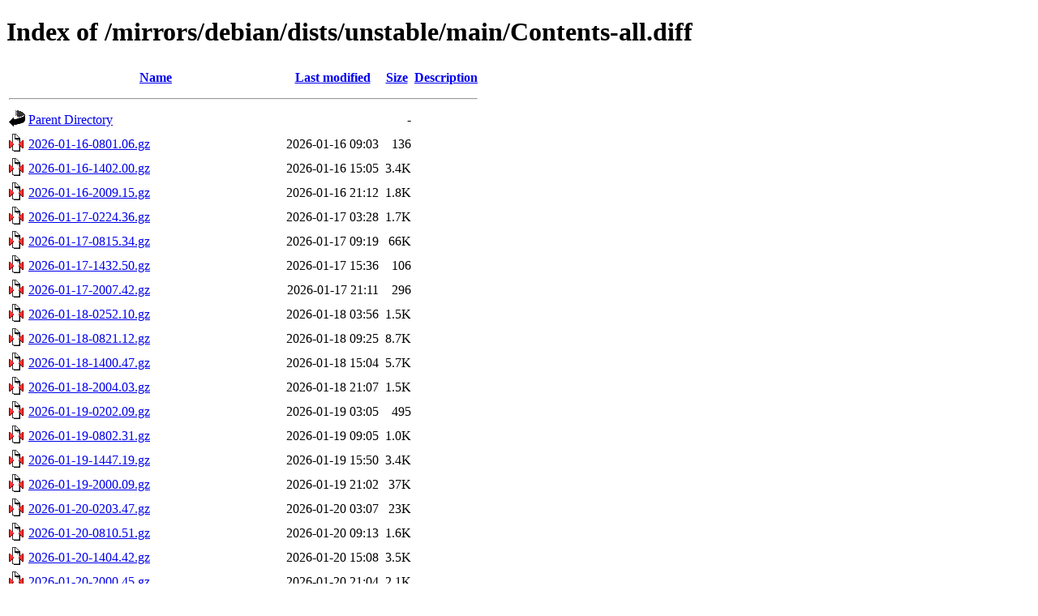

--- FILE ---
content_type: text/html;charset=UTF-8
request_url: https://ftp.zcu.cz/mirrors/debian/dists/unstable/main/Contents-all.diff/?C=D;O=A
body_size: 3213
content:
<!DOCTYPE HTML PUBLIC "-//W3C//DTD HTML 4.01//EN" "http://www.w3.org/TR/html4/strict.dtd">
<html>
 <head>
  <title>Index of /mirrors/debian/dists/unstable/main/Contents-all.diff</title>
 </head>
 <body>
<h1>Index of /mirrors/debian/dists/unstable/main/Contents-all.diff</h1>
  <table>
   <tr><th valign="top"><img src="/icons/blank.gif" alt="[ICO]"></th><th><a href="?C=N;O=A">Name</a></th><th><a href="?C=M;O=A">Last modified</a></th><th><a href="?C=S;O=A">Size</a></th><th><a href="?C=D;O=D">Description</a></th></tr>
   <tr><th colspan="5"><hr></th></tr>
<tr><td valign="top"><img src="/icons/back.gif" alt="[PARENTDIR]"></td><td><a href="/mirrors/debian/dists/unstable/main/">Parent Directory</a></td><td>&nbsp;</td><td align="right">  - </td><td>&nbsp;</td></tr>
<tr><td valign="top"><img src="/icons/compressed.gif" alt="[   ]"></td><td><a href="2026-01-16-0801.06.gz">2026-01-16-0801.06.gz</a></td><td align="right">2026-01-16 09:03  </td><td align="right">136 </td><td>&nbsp;</td></tr>
<tr><td valign="top"><img src="/icons/compressed.gif" alt="[   ]"></td><td><a href="2026-01-16-1402.00.gz">2026-01-16-1402.00.gz</a></td><td align="right">2026-01-16 15:05  </td><td align="right">3.4K</td><td>&nbsp;</td></tr>
<tr><td valign="top"><img src="/icons/compressed.gif" alt="[   ]"></td><td><a href="2026-01-16-2009.15.gz">2026-01-16-2009.15.gz</a></td><td align="right">2026-01-16 21:12  </td><td align="right">1.8K</td><td>&nbsp;</td></tr>
<tr><td valign="top"><img src="/icons/compressed.gif" alt="[   ]"></td><td><a href="2026-01-17-0224.36.gz">2026-01-17-0224.36.gz</a></td><td align="right">2026-01-17 03:28  </td><td align="right">1.7K</td><td>&nbsp;</td></tr>
<tr><td valign="top"><img src="/icons/compressed.gif" alt="[   ]"></td><td><a href="2026-01-17-0815.34.gz">2026-01-17-0815.34.gz</a></td><td align="right">2026-01-17 09:19  </td><td align="right"> 66K</td><td>&nbsp;</td></tr>
<tr><td valign="top"><img src="/icons/compressed.gif" alt="[   ]"></td><td><a href="2026-01-17-1432.50.gz">2026-01-17-1432.50.gz</a></td><td align="right">2026-01-17 15:36  </td><td align="right">106 </td><td>&nbsp;</td></tr>
<tr><td valign="top"><img src="/icons/compressed.gif" alt="[   ]"></td><td><a href="2026-01-17-2007.42.gz">2026-01-17-2007.42.gz</a></td><td align="right">2026-01-17 21:11  </td><td align="right">296 </td><td>&nbsp;</td></tr>
<tr><td valign="top"><img src="/icons/compressed.gif" alt="[   ]"></td><td><a href="2026-01-18-0252.10.gz">2026-01-18-0252.10.gz</a></td><td align="right">2026-01-18 03:56  </td><td align="right">1.5K</td><td>&nbsp;</td></tr>
<tr><td valign="top"><img src="/icons/compressed.gif" alt="[   ]"></td><td><a href="2026-01-18-0821.12.gz">2026-01-18-0821.12.gz</a></td><td align="right">2026-01-18 09:25  </td><td align="right">8.7K</td><td>&nbsp;</td></tr>
<tr><td valign="top"><img src="/icons/compressed.gif" alt="[   ]"></td><td><a href="2026-01-18-1400.47.gz">2026-01-18-1400.47.gz</a></td><td align="right">2026-01-18 15:04  </td><td align="right">5.7K</td><td>&nbsp;</td></tr>
<tr><td valign="top"><img src="/icons/compressed.gif" alt="[   ]"></td><td><a href="2026-01-18-2004.03.gz">2026-01-18-2004.03.gz</a></td><td align="right">2026-01-18 21:07  </td><td align="right">1.5K</td><td>&nbsp;</td></tr>
<tr><td valign="top"><img src="/icons/compressed.gif" alt="[   ]"></td><td><a href="2026-01-19-0202.09.gz">2026-01-19-0202.09.gz</a></td><td align="right">2026-01-19 03:05  </td><td align="right">495 </td><td>&nbsp;</td></tr>
<tr><td valign="top"><img src="/icons/compressed.gif" alt="[   ]"></td><td><a href="2026-01-19-0802.31.gz">2026-01-19-0802.31.gz</a></td><td align="right">2026-01-19 09:05  </td><td align="right">1.0K</td><td>&nbsp;</td></tr>
<tr><td valign="top"><img src="/icons/compressed.gif" alt="[   ]"></td><td><a href="2026-01-19-1447.19.gz">2026-01-19-1447.19.gz</a></td><td align="right">2026-01-19 15:50  </td><td align="right">3.4K</td><td>&nbsp;</td></tr>
<tr><td valign="top"><img src="/icons/compressed.gif" alt="[   ]"></td><td><a href="2026-01-19-2000.09.gz">2026-01-19-2000.09.gz</a></td><td align="right">2026-01-19 21:02  </td><td align="right"> 37K</td><td>&nbsp;</td></tr>
<tr><td valign="top"><img src="/icons/compressed.gif" alt="[   ]"></td><td><a href="2026-01-20-0203.47.gz">2026-01-20-0203.47.gz</a></td><td align="right">2026-01-20 03:07  </td><td align="right"> 23K</td><td>&nbsp;</td></tr>
<tr><td valign="top"><img src="/icons/compressed.gif" alt="[   ]"></td><td><a href="2026-01-20-0810.51.gz">2026-01-20-0810.51.gz</a></td><td align="right">2026-01-20 09:13  </td><td align="right">1.6K</td><td>&nbsp;</td></tr>
<tr><td valign="top"><img src="/icons/compressed.gif" alt="[   ]"></td><td><a href="2026-01-20-1404.42.gz">2026-01-20-1404.42.gz</a></td><td align="right">2026-01-20 15:08  </td><td align="right">3.5K</td><td>&nbsp;</td></tr>
<tr><td valign="top"><img src="/icons/compressed.gif" alt="[   ]"></td><td><a href="2026-01-20-2000.45.gz">2026-01-20-2000.45.gz</a></td><td align="right">2026-01-20 21:04  </td><td align="right">2.1K</td><td>&nbsp;</td></tr>
<tr><td valign="top"><img src="/icons/compressed.gif" alt="[   ]"></td><td><a href="2026-01-21-0211.54.gz">2026-01-21-0211.54.gz</a></td><td align="right">2026-01-21 03:16  </td><td align="right">1.1K</td><td>&nbsp;</td></tr>
<tr><td valign="top"><img src="/icons/compressed.gif" alt="[   ]"></td><td><a href="2026-01-21-0800.23.gz">2026-01-21-0800.23.gz</a></td><td align="right">2026-01-21 09:04  </td><td align="right">1.6K</td><td>&nbsp;</td></tr>
<tr><td valign="top"><img src="/icons/compressed.gif" alt="[   ]"></td><td><a href="2026-01-21-1402.29.gz">2026-01-21-1402.29.gz</a></td><td align="right">2026-01-21 15:06  </td><td align="right">712 </td><td>&nbsp;</td></tr>
<tr><td valign="top"><img src="/icons/compressed.gif" alt="[   ]"></td><td><a href="2026-01-21-2000.27.gz">2026-01-21-2000.27.gz</a></td><td align="right">2026-01-21 21:03  </td><td align="right">1.1K</td><td>&nbsp;</td></tr>
<tr><td valign="top"><img src="/icons/compressed.gif" alt="[   ]"></td><td><a href="2026-01-22-0200.05.gz">2026-01-22-0200.05.gz</a></td><td align="right">2026-01-22 03:03  </td><td align="right">7.3K</td><td>&nbsp;</td></tr>
<tr><td valign="top"><img src="/icons/compressed.gif" alt="[   ]"></td><td><a href="2026-01-22-0800.36.gz">2026-01-22-0800.36.gz</a></td><td align="right">2026-01-22 09:03  </td><td align="right">1.0K</td><td>&nbsp;</td></tr>
<tr><td valign="top"><img src="/icons/compressed.gif" alt="[   ]"></td><td><a href="2026-01-22-1406.00.gz">2026-01-22-1406.00.gz</a></td><td align="right">2026-01-22 15:09  </td><td align="right">1.3K</td><td>&nbsp;</td></tr>
<tr><td valign="top"><img src="/icons/compressed.gif" alt="[   ]"></td><td><a href="2026-01-23-0216.34.gz">2026-01-23-0216.34.gz</a></td><td align="right">2026-01-23 03:20  </td><td align="right"> 29K</td><td>&nbsp;</td></tr>
<tr><td valign="top"><img src="/icons/compressed.gif" alt="[   ]"></td><td><a href="2026-01-23-0815.11.gz">2026-01-23-0815.11.gz</a></td><td align="right">2026-01-23 09:19  </td><td align="right"> 16K</td><td>&nbsp;</td></tr>
<tr><td valign="top"><img src="/icons/compressed.gif" alt="[   ]"></td><td><a href="2026-01-23-1400.01.gz">2026-01-23-1400.01.gz</a></td><td align="right">2026-01-23 15:03  </td><td align="right">865 </td><td>&nbsp;</td></tr>
<tr><td valign="top"><img src="/icons/compressed.gif" alt="[   ]"></td><td><a href="2026-01-23-1959.53.gz">2026-01-23-1959.53.gz</a></td><td align="right">2026-01-23 21:03  </td><td align="right">3.7K</td><td>&nbsp;</td></tr>
<tr><td valign="top"><img src="/icons/compressed.gif" alt="[   ]"></td><td><a href="2026-01-24-0159.46.gz">2026-01-24-0159.46.gz</a></td><td align="right">2026-01-24 03:03  </td><td align="right"> 31K</td><td>&nbsp;</td></tr>
<tr><td valign="top"><img src="/icons/compressed.gif" alt="[   ]"></td><td><a href="2026-01-24-0759.55.gz">2026-01-24-0759.55.gz</a></td><td align="right">2026-01-24 09:03  </td><td align="right">1.6K</td><td>&nbsp;</td></tr>
<tr><td valign="top"><img src="/icons/compressed.gif" alt="[   ]"></td><td><a href="2026-01-24-1401.54.gz">2026-01-24-1401.54.gz</a></td><td align="right">2026-01-24 15:05  </td><td align="right">576 </td><td>&nbsp;</td></tr>
<tr><td valign="top"><img src="/icons/compressed.gif" alt="[   ]"></td><td><a href="2026-01-24-1959.52.gz">2026-01-24-1959.52.gz</a></td><td align="right">2026-01-24 21:02  </td><td align="right"> 29K</td><td>&nbsp;</td></tr>
<tr><td valign="top"><img src="/icons/compressed.gif" alt="[   ]"></td><td><a href="2026-01-25-0159.48.gz">2026-01-25-0159.48.gz</a></td><td align="right">2026-01-25 03:03  </td><td align="right">425 </td><td>&nbsp;</td></tr>
<tr><td valign="top"><img src="/icons/compressed.gif" alt="[   ]"></td><td><a href="2026-01-25-0759.41.gz">2026-01-25-0759.41.gz</a></td><td align="right">2026-01-25 09:01  </td><td align="right">2.5K</td><td>&nbsp;</td></tr>
<tr><td valign="top"><img src="/icons/compressed.gif" alt="[   ]"></td><td><a href="2026-01-25-1402.39.gz">2026-01-25-1402.39.gz</a></td><td align="right">2026-01-25 15:05  </td><td align="right">646 </td><td>&nbsp;</td></tr>
<tr><td valign="top"><img src="/icons/compressed.gif" alt="[   ]"></td><td><a href="2026-01-25-2010.42.gz">2026-01-25-2010.42.gz</a></td><td align="right">2026-01-25 21:13  </td><td align="right">2.8K</td><td>&nbsp;</td></tr>
<tr><td valign="top"><img src="/icons/compressed.gif" alt="[   ]"></td><td><a href="2026-01-26-0201.18.gz">2026-01-26-0201.18.gz</a></td><td align="right">2026-01-26 03:04  </td><td align="right"> 13K</td><td>&nbsp;</td></tr>
<tr><td valign="top"><img src="/icons/compressed.gif" alt="[   ]"></td><td><a href="2026-01-26-0800.09.gz">2026-01-26-0800.09.gz</a></td><td align="right">2026-01-26 09:02  </td><td align="right">210 </td><td>&nbsp;</td></tr>
<tr><td valign="top"><img src="/icons/compressed.gif" alt="[   ]"></td><td><a href="2026-01-26-1359.43.gz">2026-01-26-1359.43.gz</a></td><td align="right">2026-01-26 15:02  </td><td align="right">921 </td><td>&nbsp;</td></tr>
<tr><td valign="top"><img src="/icons/compressed.gif" alt="[   ]"></td><td><a href="2026-01-26-1959.51.gz">2026-01-26-1959.51.gz</a></td><td align="right">2026-01-26 21:02  </td><td align="right">931 </td><td>&nbsp;</td></tr>
<tr><td valign="top"><img src="/icons/compressed.gif" alt="[   ]"></td><td><a href="2026-01-27-0201.40.gz">2026-01-27-0201.40.gz</a></td><td align="right">2026-01-27 03:04  </td><td align="right">1.1K</td><td>&nbsp;</td></tr>
<tr><td valign="top"><img src="/icons/compressed.gif" alt="[   ]"></td><td><a href="2026-01-27-1416.28.gz">2026-01-27-1416.28.gz</a></td><td align="right">2026-01-27 15:19  </td><td align="right">8.5K</td><td>&nbsp;</td></tr>
<tr><td valign="top"><img src="/icons/compressed.gif" alt="[   ]"></td><td><a href="2026-01-27-2003.07.gz">2026-01-27-2003.07.gz</a></td><td align="right">2026-01-27 21:06  </td><td align="right">715 </td><td>&nbsp;</td></tr>
<tr><td valign="top"><img src="/icons/compressed.gif" alt="[   ]"></td><td><a href="2026-01-28-0200.23.gz">2026-01-28-0200.23.gz</a></td><td align="right">2026-01-28 03:03  </td><td align="right">2.2K</td><td>&nbsp;</td></tr>
<tr><td valign="top"><img src="/icons/compressed.gif" alt="[   ]"></td><td><a href="2026-01-28-0803.56.gz">2026-01-28-0803.56.gz</a></td><td align="right">2026-01-28 09:06  </td><td align="right">1.8K</td><td>&nbsp;</td></tr>
<tr><td valign="top"><img src="/icons/compressed.gif" alt="[   ]"></td><td><a href="2026-01-28-1400.37.gz">2026-01-28-1400.37.gz</a></td><td align="right">2026-01-28 15:03  </td><td align="right">804 </td><td>&nbsp;</td></tr>
<tr><td valign="top"><img src="/icons/compressed.gif" alt="[   ]"></td><td><a href="2026-01-29-0201.43.gz">2026-01-29-0201.43.gz</a></td><td align="right">2026-01-29 03:05  </td><td align="right">4.2K</td><td>&nbsp;</td></tr>
<tr><td valign="top"><img src="/icons/compressed.gif" alt="[   ]"></td><td><a href="2026-01-29-0759.42.gz">2026-01-29-0759.42.gz</a></td><td align="right">2026-01-29 09:03  </td><td align="right">368 </td><td>&nbsp;</td></tr>
<tr><td valign="top"><img src="/icons/compressed.gif" alt="[   ]"></td><td><a href="2026-01-29-1425.47.gz">2026-01-29-1425.47.gz</a></td><td align="right">2026-01-29 15:28  </td><td align="right">931 </td><td>&nbsp;</td></tr>
<tr><td valign="top"><img src="/icons/compressed.gif" alt="[   ]"></td><td><a href="2026-01-29-2001.29.gz">2026-01-29-2001.29.gz</a></td><td align="right">2026-01-29 21:05  </td><td align="right">942 </td><td>&nbsp;</td></tr>
<tr><td valign="top"><img src="/icons/compressed.gif" alt="[   ]"></td><td><a href="2026-01-30-0207.50.gz">2026-01-30-0207.50.gz</a></td><td align="right">2026-01-30 03:11  </td><td align="right"> 42K</td><td>&nbsp;</td></tr>
<tr><td valign="top"><img src="/icons/compressed.gif" alt="[   ]"></td><td><a href="2026-01-30-0806.30.gz">2026-01-30-0806.30.gz</a></td><td align="right">2026-01-30 09:08  </td><td align="right">215 </td><td>&nbsp;</td></tr>
<tr><td valign="top"><img src="/icons/compressed.gif" alt="[   ]"></td><td><a href="2026-01-30-1403.00.gz">2026-01-30-1403.00.gz</a></td><td align="right">2026-01-30 15:06  </td><td align="right">3.9K</td><td>&nbsp;</td></tr>
<tr><td valign="top"><img src="/icons/compressed.gif" alt="[   ]"></td><td><a href="2026-01-30-2002.22.gz">2026-01-30-2002.22.gz</a></td><td align="right">2026-01-30 21:05  </td><td align="right">4.7K</td><td>&nbsp;</td></tr>
<tr><td valign="top"><img src="/icons/unknown.gif" alt="[   ]"></td><td><a href="Index">Index</a></td><td align="right">2026-01-30 21:06  </td><td align="right"> 62K</td><td>&nbsp;</td></tr>
<tr><td valign="top"><img src="/icons/compressed.gif" alt="[   ]"></td><td><a href="T-2026-01-30-0806.30-F-2026-01-15-1359.52.gz">T-2026-01-30-0806.30-F-2026-01-15-1359.52.gz</a></td><td align="right">2026-01-30 09:08  </td><td align="right">327K</td><td>&nbsp;</td></tr>
<tr><td valign="top"><img src="/icons/compressed.gif" alt="[   ]"></td><td><a href="T-2026-01-30-0806.30-F-2026-01-15-2003.22.gz">T-2026-01-30-0806.30-F-2026-01-15-2003.22.gz</a></td><td align="right">2026-01-30 09:08  </td><td align="right">326K</td><td>&nbsp;</td></tr>
<tr><td valign="top"><img src="/icons/compressed.gif" alt="[   ]"></td><td><a href="T-2026-01-30-0806.30-F-2026-01-16-0200.17.gz">T-2026-01-30-0806.30-F-2026-01-16-0200.17.gz</a></td><td align="right">2026-01-30 09:08  </td><td align="right">325K</td><td>&nbsp;</td></tr>
<tr><td valign="top"><img src="/icons/compressed.gif" alt="[   ]"></td><td><a href="T-2026-01-30-0806.30-F-2026-01-16-0801.06.gz">T-2026-01-30-0806.30-F-2026-01-16-0801.06.gz</a></td><td align="right">2026-01-30 09:08  </td><td align="right">324K</td><td>&nbsp;</td></tr>
<tr><td valign="top"><img src="/icons/compressed.gif" alt="[   ]"></td><td><a href="T-2026-01-30-0806.30-F-2026-01-16-1402.00.gz">T-2026-01-30-0806.30-F-2026-01-16-1402.00.gz</a></td><td align="right">2026-01-30 09:08  </td><td align="right">324K</td><td>&nbsp;</td></tr>
<tr><td valign="top"><img src="/icons/compressed.gif" alt="[   ]"></td><td><a href="T-2026-01-30-0806.30-F-2026-01-16-2009.15.gz">T-2026-01-30-0806.30-F-2026-01-16-2009.15.gz</a></td><td align="right">2026-01-30 09:08  </td><td align="right">322K</td><td>&nbsp;</td></tr>
<tr><td valign="top"><img src="/icons/compressed.gif" alt="[   ]"></td><td><a href="T-2026-01-30-0806.30-F-2026-01-17-0224.36.gz">T-2026-01-30-0806.30-F-2026-01-17-0224.36.gz</a></td><td align="right">2026-01-30 09:09  </td><td align="right">320K</td><td>&nbsp;</td></tr>
<tr><td valign="top"><img src="/icons/compressed.gif" alt="[   ]"></td><td><a href="T-2026-01-30-0806.30-F-2026-01-17-0815.34.gz">T-2026-01-30-0806.30-F-2026-01-17-0815.34.gz</a></td><td align="right">2026-01-30 09:09  </td><td align="right">319K</td><td>&nbsp;</td></tr>
<tr><td valign="top"><img src="/icons/compressed.gif" alt="[   ]"></td><td><a href="T-2026-01-30-0806.30-F-2026-01-17-1432.50.gz">T-2026-01-30-0806.30-F-2026-01-17-1432.50.gz</a></td><td align="right">2026-01-30 09:09  </td><td align="right">256K</td><td>&nbsp;</td></tr>
<tr><td valign="top"><img src="/icons/compressed.gif" alt="[   ]"></td><td><a href="T-2026-01-30-0806.30-F-2026-01-17-2007.42.gz">T-2026-01-30-0806.30-F-2026-01-17-2007.42.gz</a></td><td align="right">2026-01-30 09:09  </td><td align="right">256K</td><td>&nbsp;</td></tr>
<tr><td valign="top"><img src="/icons/compressed.gif" alt="[   ]"></td><td><a href="T-2026-01-30-0806.30-F-2026-01-18-0252.10.gz">T-2026-01-30-0806.30-F-2026-01-18-0252.10.gz</a></td><td align="right">2026-01-30 09:09  </td><td align="right">256K</td><td>&nbsp;</td></tr>
<tr><td valign="top"><img src="/icons/compressed.gif" alt="[   ]"></td><td><a href="T-2026-01-30-0806.30-F-2026-01-18-0821.12.gz">T-2026-01-30-0806.30-F-2026-01-18-0821.12.gz</a></td><td align="right">2026-01-30 09:09  </td><td align="right">255K</td><td>&nbsp;</td></tr>
<tr><td valign="top"><img src="/icons/compressed.gif" alt="[   ]"></td><td><a href="T-2026-01-30-0806.30-F-2026-01-18-1400.47.gz">T-2026-01-30-0806.30-F-2026-01-18-1400.47.gz</a></td><td align="right">2026-01-30 09:09  </td><td align="right">247K</td><td>&nbsp;</td></tr>
<tr><td valign="top"><img src="/icons/compressed.gif" alt="[   ]"></td><td><a href="T-2026-01-30-0806.30-F-2026-01-18-2004.03.gz">T-2026-01-30-0806.30-F-2026-01-18-2004.03.gz</a></td><td align="right">2026-01-30 09:09  </td><td align="right">241K</td><td>&nbsp;</td></tr>
<tr><td valign="top"><img src="/icons/compressed.gif" alt="[   ]"></td><td><a href="T-2026-01-30-0806.30-F-2026-01-19-0202.09.gz">T-2026-01-30-0806.30-F-2026-01-19-0202.09.gz</a></td><td align="right">2026-01-30 09:09  </td><td align="right">240K</td><td>&nbsp;</td></tr>
<tr><td valign="top"><img src="/icons/compressed.gif" alt="[   ]"></td><td><a href="T-2026-01-30-0806.30-F-2026-01-19-0802.31.gz">T-2026-01-30-0806.30-F-2026-01-19-0802.31.gz</a></td><td align="right">2026-01-30 09:09  </td><td align="right">240K</td><td>&nbsp;</td></tr>
<tr><td valign="top"><img src="/icons/compressed.gif" alt="[   ]"></td><td><a href="T-2026-01-30-0806.30-F-2026-01-19-1447.19.gz">T-2026-01-30-0806.30-F-2026-01-19-1447.19.gz</a></td><td align="right">2026-01-30 09:09  </td><td align="right">240K</td><td>&nbsp;</td></tr>
<tr><td valign="top"><img src="/icons/compressed.gif" alt="[   ]"></td><td><a href="T-2026-01-30-0806.30-F-2026-01-19-2000.09.gz">T-2026-01-30-0806.30-F-2026-01-19-2000.09.gz</a></td><td align="right">2026-01-30 09:09  </td><td align="right">238K</td><td>&nbsp;</td></tr>
<tr><td valign="top"><img src="/icons/compressed.gif" alt="[   ]"></td><td><a href="T-2026-01-30-0806.30-F-2026-01-20-0203.47.gz">T-2026-01-30-0806.30-F-2026-01-20-0203.47.gz</a></td><td align="right">2026-01-30 09:09  </td><td align="right">203K</td><td>&nbsp;</td></tr>
<tr><td valign="top"><img src="/icons/compressed.gif" alt="[   ]"></td><td><a href="T-2026-01-30-0806.30-F-2026-01-20-0810.51.gz">T-2026-01-30-0806.30-F-2026-01-20-0810.51.gz</a></td><td align="right">2026-01-30 09:09  </td><td align="right">179K</td><td>&nbsp;</td></tr>
<tr><td valign="top"><img src="/icons/compressed.gif" alt="[   ]"></td><td><a href="T-2026-01-30-0806.30-F-2026-01-20-1404.42.gz">T-2026-01-30-0806.30-F-2026-01-20-1404.42.gz</a></td><td align="right">2026-01-30 09:09  </td><td align="right">178K</td><td>&nbsp;</td></tr>
<tr><td valign="top"><img src="/icons/compressed.gif" alt="[   ]"></td><td><a href="T-2026-01-30-0806.30-F-2026-01-20-2000.45.gz">T-2026-01-30-0806.30-F-2026-01-20-2000.45.gz</a></td><td align="right">2026-01-30 09:09  </td><td align="right">175K</td><td>&nbsp;</td></tr>
<tr><td valign="top"><img src="/icons/compressed.gif" alt="[   ]"></td><td><a href="T-2026-01-30-0806.30-F-2026-01-21-0211.54.gz">T-2026-01-30-0806.30-F-2026-01-21-0211.54.gz</a></td><td align="right">2026-01-30 09:09  </td><td align="right">173K</td><td>&nbsp;</td></tr>
<tr><td valign="top"><img src="/icons/compressed.gif" alt="[   ]"></td><td><a href="T-2026-01-30-0806.30-F-2026-01-21-0800.23.gz">T-2026-01-30-0806.30-F-2026-01-21-0800.23.gz</a></td><td align="right">2026-01-30 09:09  </td><td align="right">172K</td><td>&nbsp;</td></tr>
<tr><td valign="top"><img src="/icons/compressed.gif" alt="[   ]"></td><td><a href="T-2026-01-30-0806.30-F-2026-01-21-1402.29.gz">T-2026-01-30-0806.30-F-2026-01-21-1402.29.gz</a></td><td align="right">2026-01-30 09:09  </td><td align="right">170K</td><td>&nbsp;</td></tr>
<tr><td valign="top"><img src="/icons/compressed.gif" alt="[   ]"></td><td><a href="T-2026-01-30-0806.30-F-2026-01-21-2000.27.gz">T-2026-01-30-0806.30-F-2026-01-21-2000.27.gz</a></td><td align="right">2026-01-30 09:09  </td><td align="right">170K</td><td>&nbsp;</td></tr>
<tr><td valign="top"><img src="/icons/compressed.gif" alt="[   ]"></td><td><a href="T-2026-01-30-0806.30-F-2026-01-22-0200.05.gz">T-2026-01-30-0806.30-F-2026-01-22-0200.05.gz</a></td><td align="right">2026-01-30 09:09  </td><td align="right">169K</td><td>&nbsp;</td></tr>
<tr><td valign="top"><img src="/icons/compressed.gif" alt="[   ]"></td><td><a href="T-2026-01-30-0806.30-F-2026-01-22-0800.36.gz">T-2026-01-30-0806.30-F-2026-01-22-0800.36.gz</a></td><td align="right">2026-01-30 09:09  </td><td align="right">162K</td><td>&nbsp;</td></tr>
<tr><td valign="top"><img src="/icons/compressed.gif" alt="[   ]"></td><td><a href="T-2026-01-30-0806.30-F-2026-01-22-1406.00.gz">T-2026-01-30-0806.30-F-2026-01-22-1406.00.gz</a></td><td align="right">2026-01-30 09:09  </td><td align="right">162K</td><td>&nbsp;</td></tr>
<tr><td valign="top"><img src="/icons/compressed.gif" alt="[   ]"></td><td><a href="T-2026-01-30-0806.30-F-2026-01-23-0216.34.gz">T-2026-01-30-0806.30-F-2026-01-23-0216.34.gz</a></td><td align="right">2026-01-30 09:09  </td><td align="right">161K</td><td>&nbsp;</td></tr>
<tr><td valign="top"><img src="/icons/compressed.gif" alt="[   ]"></td><td><a href="T-2026-01-30-0806.30-F-2026-01-23-0815.11.gz">T-2026-01-30-0806.30-F-2026-01-23-0815.11.gz</a></td><td align="right">2026-01-30 09:09  </td><td align="right">134K</td><td>&nbsp;</td></tr>
<tr><td valign="top"><img src="/icons/compressed.gif" alt="[   ]"></td><td><a href="T-2026-01-30-0806.30-F-2026-01-23-1400.01.gz">T-2026-01-30-0806.30-F-2026-01-23-1400.01.gz</a></td><td align="right">2026-01-30 09:09  </td><td align="right">117K</td><td>&nbsp;</td></tr>
<tr><td valign="top"><img src="/icons/compressed.gif" alt="[   ]"></td><td><a href="T-2026-01-30-0806.30-F-2026-01-23-1959.53.gz">T-2026-01-30-0806.30-F-2026-01-23-1959.53.gz</a></td><td align="right">2026-01-30 09:09  </td><td align="right">117K</td><td>&nbsp;</td></tr>
<tr><td valign="top"><img src="/icons/compressed.gif" alt="[   ]"></td><td><a href="T-2026-01-30-0806.30-F-2026-01-24-0159.46.gz">T-2026-01-30-0806.30-F-2026-01-24-0159.46.gz</a></td><td align="right">2026-01-30 09:09  </td><td align="right">113K</td><td>&nbsp;</td></tr>
<tr><td valign="top"><img src="/icons/compressed.gif" alt="[   ]"></td><td><a href="T-2026-01-30-0806.30-F-2026-01-24-0759.55.gz">T-2026-01-30-0806.30-F-2026-01-24-0759.55.gz</a></td><td align="right">2026-01-30 09:09  </td><td align="right">112K</td><td>&nbsp;</td></tr>
<tr><td valign="top"><img src="/icons/compressed.gif" alt="[   ]"></td><td><a href="T-2026-01-30-0806.30-F-2026-01-24-1401.54.gz">T-2026-01-30-0806.30-F-2026-01-24-1401.54.gz</a></td><td align="right">2026-01-30 09:09  </td><td align="right">111K</td><td>&nbsp;</td></tr>
<tr><td valign="top"><img src="/icons/compressed.gif" alt="[   ]"></td><td><a href="T-2026-01-30-0806.30-F-2026-01-24-1959.52.gz">T-2026-01-30-0806.30-F-2026-01-24-1959.52.gz</a></td><td align="right">2026-01-30 09:09  </td><td align="right">110K</td><td>&nbsp;</td></tr>
<tr><td valign="top"><img src="/icons/compressed.gif" alt="[   ]"></td><td><a href="T-2026-01-30-0806.30-F-2026-01-25-0159.48.gz">T-2026-01-30-0806.30-F-2026-01-25-0159.48.gz</a></td><td align="right">2026-01-30 09:09  </td><td align="right"> 82K</td><td>&nbsp;</td></tr>
<tr><td valign="top"><img src="/icons/compressed.gif" alt="[   ]"></td><td><a href="T-2026-01-30-0806.30-F-2026-01-25-0759.41.gz">T-2026-01-30-0806.30-F-2026-01-25-0759.41.gz</a></td><td align="right">2026-01-30 09:09  </td><td align="right"> 82K</td><td>&nbsp;</td></tr>
<tr><td valign="top"><img src="/icons/compressed.gif" alt="[   ]"></td><td><a href="T-2026-01-30-0806.30-F-2026-01-25-1402.39.gz">T-2026-01-30-0806.30-F-2026-01-25-1402.39.gz</a></td><td align="right">2026-01-30 09:09  </td><td align="right"> 79K</td><td>&nbsp;</td></tr>
<tr><td valign="top"><img src="/icons/compressed.gif" alt="[   ]"></td><td><a href="T-2026-01-30-0806.30-F-2026-01-25-2010.42.gz">T-2026-01-30-0806.30-F-2026-01-25-2010.42.gz</a></td><td align="right">2026-01-30 09:09  </td><td align="right"> 79K</td><td>&nbsp;</td></tr>
<tr><td valign="top"><img src="/icons/compressed.gif" alt="[   ]"></td><td><a href="T-2026-01-30-0806.30-F-2026-01-26-0201.18.gz">T-2026-01-30-0806.30-F-2026-01-26-0201.18.gz</a></td><td align="right">2026-01-30 09:09  </td><td align="right"> 76K</td><td>&nbsp;</td></tr>
<tr><td valign="top"><img src="/icons/compressed.gif" alt="[   ]"></td><td><a href="T-2026-01-30-0806.30-F-2026-01-26-0800.09.gz">T-2026-01-30-0806.30-F-2026-01-26-0800.09.gz</a></td><td align="right">2026-01-30 09:09  </td><td align="right"> 64K</td><td>&nbsp;</td></tr>
<tr><td valign="top"><img src="/icons/compressed.gif" alt="[   ]"></td><td><a href="T-2026-01-30-0806.30-F-2026-01-26-1359.43.gz">T-2026-01-30-0806.30-F-2026-01-26-1359.43.gz</a></td><td align="right">2026-01-30 09:09  </td><td align="right"> 64K</td><td>&nbsp;</td></tr>
<tr><td valign="top"><img src="/icons/compressed.gif" alt="[   ]"></td><td><a href="T-2026-01-30-0806.30-F-2026-01-26-1959.51.gz">T-2026-01-30-0806.30-F-2026-01-26-1959.51.gz</a></td><td align="right">2026-01-30 09:09  </td><td align="right"> 64K</td><td>&nbsp;</td></tr>
<tr><td valign="top"><img src="/icons/compressed.gif" alt="[   ]"></td><td><a href="T-2026-01-30-0806.30-F-2026-01-27-0201.40.gz">T-2026-01-30-0806.30-F-2026-01-27-0201.40.gz</a></td><td align="right">2026-01-30 09:09  </td><td align="right"> 63K</td><td>&nbsp;</td></tr>
<tr><td valign="top"><img src="/icons/compressed.gif" alt="[   ]"></td><td><a href="T-2026-01-30-0806.30-F-2026-01-27-1416.28.gz">T-2026-01-30-0806.30-F-2026-01-27-1416.28.gz</a></td><td align="right">2026-01-30 09:09  </td><td align="right"> 62K</td><td>&nbsp;</td></tr>
<tr><td valign="top"><img src="/icons/compressed.gif" alt="[   ]"></td><td><a href="T-2026-01-30-0806.30-F-2026-01-27-2003.07.gz">T-2026-01-30-0806.30-F-2026-01-27-2003.07.gz</a></td><td align="right">2026-01-30 09:09  </td><td align="right"> 54K</td><td>&nbsp;</td></tr>
<tr><td valign="top"><img src="/icons/compressed.gif" alt="[   ]"></td><td><a href="T-2026-01-30-0806.30-F-2026-01-28-0200.23.gz">T-2026-01-30-0806.30-F-2026-01-28-0200.23.gz</a></td><td align="right">2026-01-30 09:09  </td><td align="right"> 53K</td><td>&nbsp;</td></tr>
<tr><td valign="top"><img src="/icons/compressed.gif" alt="[   ]"></td><td><a href="T-2026-01-30-0806.30-F-2026-01-28-0803.56.gz">T-2026-01-30-0806.30-F-2026-01-28-0803.56.gz</a></td><td align="right">2026-01-30 09:09  </td><td align="right"> 51K</td><td>&nbsp;</td></tr>
<tr><td valign="top"><img src="/icons/compressed.gif" alt="[   ]"></td><td><a href="T-2026-01-30-0806.30-F-2026-01-28-1400.37.gz">T-2026-01-30-0806.30-F-2026-01-28-1400.37.gz</a></td><td align="right">2026-01-30 09:09  </td><td align="right"> 49K</td><td>&nbsp;</td></tr>
<tr><td valign="top"><img src="/icons/compressed.gif" alt="[   ]"></td><td><a href="T-2026-01-30-0806.30-F-2026-01-29-0201.43.gz">T-2026-01-30-0806.30-F-2026-01-29-0201.43.gz</a></td><td align="right">2026-01-30 09:09  </td><td align="right"> 49K</td><td>&nbsp;</td></tr>
<tr><td valign="top"><img src="/icons/compressed.gif" alt="[   ]"></td><td><a href="T-2026-01-30-0806.30-F-2026-01-29-0759.42.gz">T-2026-01-30-0806.30-F-2026-01-29-0759.42.gz</a></td><td align="right">2026-01-30 09:09  </td><td align="right"> 44K</td><td>&nbsp;</td></tr>
<tr><td valign="top"><img src="/icons/compressed.gif" alt="[   ]"></td><td><a href="T-2026-01-30-0806.30-F-2026-01-29-1425.47.gz">T-2026-01-30-0806.30-F-2026-01-29-1425.47.gz</a></td><td align="right">2026-01-30 09:09  </td><td align="right"> 44K</td><td>&nbsp;</td></tr>
<tr><td valign="top"><img src="/icons/compressed.gif" alt="[   ]"></td><td><a href="T-2026-01-30-0806.30-F-2026-01-29-2001.29.gz">T-2026-01-30-0806.30-F-2026-01-29-2001.29.gz</a></td><td align="right">2026-01-30 09:09  </td><td align="right"> 43K</td><td>&nbsp;</td></tr>
<tr><td valign="top"><img src="/icons/compressed.gif" alt="[   ]"></td><td><a href="T-2026-01-30-0806.30-F-2026-01-30-0207.50.gz">T-2026-01-30-0806.30-F-2026-01-30-0207.50.gz</a></td><td align="right">2026-01-30 09:09  </td><td align="right"> 42K</td><td>&nbsp;</td></tr>
<tr><td valign="top"><img src="/icons/compressed.gif" alt="[   ]"></td><td><a href="T-2026-01-30-0806.30-F-2026-01-30-0806.30.gz">T-2026-01-30-0806.30-F-2026-01-30-0806.30.gz</a></td><td align="right">2026-01-30 09:08  </td><td align="right">215 </td><td>&nbsp;</td></tr>
<tr><td valign="top"><img src="/icons/compressed.gif" alt="[   ]"></td><td><a href="T-2026-01-30-1403.00-F-2026-01-15-2003.22.gz">T-2026-01-30-1403.00-F-2026-01-15-2003.22.gz</a></td><td align="right">2026-01-30 15:06  </td><td align="right">329K</td><td>&nbsp;</td></tr>
<tr><td valign="top"><img src="/icons/compressed.gif" alt="[   ]"></td><td><a href="T-2026-01-30-1403.00-F-2026-01-16-0200.17.gz">T-2026-01-30-1403.00-F-2026-01-16-0200.17.gz</a></td><td align="right">2026-01-30 15:06  </td><td align="right">328K</td><td>&nbsp;</td></tr>
<tr><td valign="top"><img src="/icons/compressed.gif" alt="[   ]"></td><td><a href="T-2026-01-30-1403.00-F-2026-01-16-0801.06.gz">T-2026-01-30-1403.00-F-2026-01-16-0801.06.gz</a></td><td align="right">2026-01-30 15:06  </td><td align="right">327K</td><td>&nbsp;</td></tr>
<tr><td valign="top"><img src="/icons/compressed.gif" alt="[   ]"></td><td><a href="T-2026-01-30-1403.00-F-2026-01-16-1402.00.gz">T-2026-01-30-1403.00-F-2026-01-16-1402.00.gz</a></td><td align="right">2026-01-30 15:06  </td><td align="right">327K</td><td>&nbsp;</td></tr>
<tr><td valign="top"><img src="/icons/compressed.gif" alt="[   ]"></td><td><a href="T-2026-01-30-1403.00-F-2026-01-16-2009.15.gz">T-2026-01-30-1403.00-F-2026-01-16-2009.15.gz</a></td><td align="right">2026-01-30 15:06  </td><td align="right">324K</td><td>&nbsp;</td></tr>
<tr><td valign="top"><img src="/icons/compressed.gif" alt="[   ]"></td><td><a href="T-2026-01-30-1403.00-F-2026-01-17-0224.36.gz">T-2026-01-30-1403.00-F-2026-01-17-0224.36.gz</a></td><td align="right">2026-01-30 15:06  </td><td align="right">323K</td><td>&nbsp;</td></tr>
<tr><td valign="top"><img src="/icons/compressed.gif" alt="[   ]"></td><td><a href="T-2026-01-30-1403.00-F-2026-01-17-0815.34.gz">T-2026-01-30-1403.00-F-2026-01-17-0815.34.gz</a></td><td align="right">2026-01-30 15:06  </td><td align="right">322K</td><td>&nbsp;</td></tr>
<tr><td valign="top"><img src="/icons/compressed.gif" alt="[   ]"></td><td><a href="T-2026-01-30-1403.00-F-2026-01-17-1432.50.gz">T-2026-01-30-1403.00-F-2026-01-17-1432.50.gz</a></td><td align="right">2026-01-30 15:06  </td><td align="right">261K</td><td>&nbsp;</td></tr>
<tr><td valign="top"><img src="/icons/compressed.gif" alt="[   ]"></td><td><a href="T-2026-01-30-1403.00-F-2026-01-17-2007.42.gz">T-2026-01-30-1403.00-F-2026-01-17-2007.42.gz</a></td><td align="right">2026-01-30 15:06  </td><td align="right">261K</td><td>&nbsp;</td></tr>
<tr><td valign="top"><img src="/icons/compressed.gif" alt="[   ]"></td><td><a href="T-2026-01-30-1403.00-F-2026-01-18-0252.10.gz">T-2026-01-30-1403.00-F-2026-01-18-0252.10.gz</a></td><td align="right">2026-01-30 15:06  </td><td align="right">261K</td><td>&nbsp;</td></tr>
<tr><td valign="top"><img src="/icons/compressed.gif" alt="[   ]"></td><td><a href="T-2026-01-30-1403.00-F-2026-01-18-0821.12.gz">T-2026-01-30-1403.00-F-2026-01-18-0821.12.gz</a></td><td align="right">2026-01-30 15:06  </td><td align="right">258K</td><td>&nbsp;</td></tr>
<tr><td valign="top"><img src="/icons/compressed.gif" alt="[   ]"></td><td><a href="T-2026-01-30-1403.00-F-2026-01-18-1400.47.gz">T-2026-01-30-1403.00-F-2026-01-18-1400.47.gz</a></td><td align="right">2026-01-30 15:06  </td><td align="right">250K</td><td>&nbsp;</td></tr>
<tr><td valign="top"><img src="/icons/compressed.gif" alt="[   ]"></td><td><a href="T-2026-01-30-1403.00-F-2026-01-18-2004.03.gz">T-2026-01-30-1403.00-F-2026-01-18-2004.03.gz</a></td><td align="right">2026-01-30 15:06  </td><td align="right">246K</td><td>&nbsp;</td></tr>
<tr><td valign="top"><img src="/icons/compressed.gif" alt="[   ]"></td><td><a href="T-2026-01-30-1403.00-F-2026-01-19-0202.09.gz">T-2026-01-30-1403.00-F-2026-01-19-0202.09.gz</a></td><td align="right">2026-01-30 15:06  </td><td align="right">245K</td><td>&nbsp;</td></tr>
<tr><td valign="top"><img src="/icons/compressed.gif" alt="[   ]"></td><td><a href="T-2026-01-30-1403.00-F-2026-01-19-0802.31.gz">T-2026-01-30-1403.00-F-2026-01-19-0802.31.gz</a></td><td align="right">2026-01-30 15:06  </td><td align="right">245K</td><td>&nbsp;</td></tr>
<tr><td valign="top"><img src="/icons/compressed.gif" alt="[   ]"></td><td><a href="T-2026-01-30-1403.00-F-2026-01-19-1447.19.gz">T-2026-01-30-1403.00-F-2026-01-19-1447.19.gz</a></td><td align="right">2026-01-30 15:06  </td><td align="right">244K</td><td>&nbsp;</td></tr>
<tr><td valign="top"><img src="/icons/compressed.gif" alt="[   ]"></td><td><a href="T-2026-01-30-1403.00-F-2026-01-19-2000.09.gz">T-2026-01-30-1403.00-F-2026-01-19-2000.09.gz</a></td><td align="right">2026-01-30 15:06  </td><td align="right">240K</td><td>&nbsp;</td></tr>
<tr><td valign="top"><img src="/icons/compressed.gif" alt="[   ]"></td><td><a href="T-2026-01-30-1403.00-F-2026-01-20-0203.47.gz">T-2026-01-30-1403.00-F-2026-01-20-0203.47.gz</a></td><td align="right">2026-01-30 15:06  </td><td align="right">206K</td><td>&nbsp;</td></tr>
<tr><td valign="top"><img src="/icons/compressed.gif" alt="[   ]"></td><td><a href="T-2026-01-30-1403.00-F-2026-01-20-0810.51.gz">T-2026-01-30-1403.00-F-2026-01-20-0810.51.gz</a></td><td align="right">2026-01-30 15:06  </td><td align="right">183K</td><td>&nbsp;</td></tr>
<tr><td valign="top"><img src="/icons/compressed.gif" alt="[   ]"></td><td><a href="T-2026-01-30-1403.00-F-2026-01-20-1404.42.gz">T-2026-01-30-1403.00-F-2026-01-20-1404.42.gz</a></td><td align="right">2026-01-30 15:06  </td><td align="right">181K</td><td>&nbsp;</td></tr>
<tr><td valign="top"><img src="/icons/compressed.gif" alt="[   ]"></td><td><a href="T-2026-01-30-1403.00-F-2026-01-20-2000.45.gz">T-2026-01-30-1403.00-F-2026-01-20-2000.45.gz</a></td><td align="right">2026-01-30 15:06  </td><td align="right">179K</td><td>&nbsp;</td></tr>
<tr><td valign="top"><img src="/icons/compressed.gif" alt="[   ]"></td><td><a href="T-2026-01-30-1403.00-F-2026-01-21-0211.54.gz">T-2026-01-30-1403.00-F-2026-01-21-0211.54.gz</a></td><td align="right">2026-01-30 15:06  </td><td align="right">176K</td><td>&nbsp;</td></tr>
<tr><td valign="top"><img src="/icons/compressed.gif" alt="[   ]"></td><td><a href="T-2026-01-30-1403.00-F-2026-01-21-0800.23.gz">T-2026-01-30-1403.00-F-2026-01-21-0800.23.gz</a></td><td align="right">2026-01-30 15:06  </td><td align="right">175K</td><td>&nbsp;</td></tr>
<tr><td valign="top"><img src="/icons/compressed.gif" alt="[   ]"></td><td><a href="T-2026-01-30-1403.00-F-2026-01-21-1402.29.gz">T-2026-01-30-1403.00-F-2026-01-21-1402.29.gz</a></td><td align="right">2026-01-30 15:06  </td><td align="right">174K</td><td>&nbsp;</td></tr>
<tr><td valign="top"><img src="/icons/compressed.gif" alt="[   ]"></td><td><a href="T-2026-01-30-1403.00-F-2026-01-21-2000.27.gz">T-2026-01-30-1403.00-F-2026-01-21-2000.27.gz</a></td><td align="right">2026-01-30 15:06  </td><td align="right">173K</td><td>&nbsp;</td></tr>
<tr><td valign="top"><img src="/icons/compressed.gif" alt="[   ]"></td><td><a href="T-2026-01-30-1403.00-F-2026-01-22-0200.05.gz">T-2026-01-30-1403.00-F-2026-01-22-0200.05.gz</a></td><td align="right">2026-01-30 15:06  </td><td align="right">173K</td><td>&nbsp;</td></tr>
<tr><td valign="top"><img src="/icons/compressed.gif" alt="[   ]"></td><td><a href="T-2026-01-30-1403.00-F-2026-01-22-0800.36.gz">T-2026-01-30-1403.00-F-2026-01-22-0800.36.gz</a></td><td align="right">2026-01-30 15:06  </td><td align="right">166K</td><td>&nbsp;</td></tr>
<tr><td valign="top"><img src="/icons/compressed.gif" alt="[   ]"></td><td><a href="T-2026-01-30-1403.00-F-2026-01-22-1406.00.gz">T-2026-01-30-1403.00-F-2026-01-22-1406.00.gz</a></td><td align="right">2026-01-30 15:06  </td><td align="right">166K</td><td>&nbsp;</td></tr>
<tr><td valign="top"><img src="/icons/compressed.gif" alt="[   ]"></td><td><a href="T-2026-01-30-1403.00-F-2026-01-23-0216.34.gz">T-2026-01-30-1403.00-F-2026-01-23-0216.34.gz</a></td><td align="right">2026-01-30 15:06  </td><td align="right">165K</td><td>&nbsp;</td></tr>
<tr><td valign="top"><img src="/icons/compressed.gif" alt="[   ]"></td><td><a href="T-2026-01-30-1403.00-F-2026-01-23-0815.11.gz">T-2026-01-30-1403.00-F-2026-01-23-0815.11.gz</a></td><td align="right">2026-01-30 15:06  </td><td align="right">137K</td><td>&nbsp;</td></tr>
<tr><td valign="top"><img src="/icons/compressed.gif" alt="[   ]"></td><td><a href="T-2026-01-30-1403.00-F-2026-01-23-1400.01.gz">T-2026-01-30-1403.00-F-2026-01-23-1400.01.gz</a></td><td align="right">2026-01-30 15:06  </td><td align="right">121K</td><td>&nbsp;</td></tr>
<tr><td valign="top"><img src="/icons/compressed.gif" alt="[   ]"></td><td><a href="T-2026-01-30-1403.00-F-2026-01-23-1959.53.gz">T-2026-01-30-1403.00-F-2026-01-23-1959.53.gz</a></td><td align="right">2026-01-30 15:06  </td><td align="right">120K</td><td>&nbsp;</td></tr>
<tr><td valign="top"><img src="/icons/compressed.gif" alt="[   ]"></td><td><a href="T-2026-01-30-1403.00-F-2026-01-24-0159.46.gz">T-2026-01-30-1403.00-F-2026-01-24-0159.46.gz</a></td><td align="right">2026-01-30 15:06  </td><td align="right">117K</td><td>&nbsp;</td></tr>
<tr><td valign="top"><img src="/icons/compressed.gif" alt="[   ]"></td><td><a href="T-2026-01-30-1403.00-F-2026-01-24-0759.55.gz">T-2026-01-30-1403.00-F-2026-01-24-0759.55.gz</a></td><td align="right">2026-01-30 15:06  </td><td align="right">116K</td><td>&nbsp;</td></tr>
<tr><td valign="top"><img src="/icons/compressed.gif" alt="[   ]"></td><td><a href="T-2026-01-30-1403.00-F-2026-01-24-1401.54.gz">T-2026-01-30-1403.00-F-2026-01-24-1401.54.gz</a></td><td align="right">2026-01-30 15:06  </td><td align="right">114K</td><td>&nbsp;</td></tr>
<tr><td valign="top"><img src="/icons/compressed.gif" alt="[   ]"></td><td><a href="T-2026-01-30-1403.00-F-2026-01-24-1959.52.gz">T-2026-01-30-1403.00-F-2026-01-24-1959.52.gz</a></td><td align="right">2026-01-30 15:06  </td><td align="right">114K</td><td>&nbsp;</td></tr>
<tr><td valign="top"><img src="/icons/compressed.gif" alt="[   ]"></td><td><a href="T-2026-01-30-1403.00-F-2026-01-25-0159.48.gz">T-2026-01-30-1403.00-F-2026-01-25-0159.48.gz</a></td><td align="right">2026-01-30 15:06  </td><td align="right"> 86K</td><td>&nbsp;</td></tr>
<tr><td valign="top"><img src="/icons/compressed.gif" alt="[   ]"></td><td><a href="T-2026-01-30-1403.00-F-2026-01-25-0759.41.gz">T-2026-01-30-1403.00-F-2026-01-25-0759.41.gz</a></td><td align="right">2026-01-30 15:06  </td><td align="right"> 85K</td><td>&nbsp;</td></tr>
<tr><td valign="top"><img src="/icons/compressed.gif" alt="[   ]"></td><td><a href="T-2026-01-30-1403.00-F-2026-01-25-1402.39.gz">T-2026-01-30-1403.00-F-2026-01-25-1402.39.gz</a></td><td align="right">2026-01-30 15:06  </td><td align="right"> 83K</td><td>&nbsp;</td></tr>
<tr><td valign="top"><img src="/icons/compressed.gif" alt="[   ]"></td><td><a href="T-2026-01-30-1403.00-F-2026-01-25-2010.42.gz">T-2026-01-30-1403.00-F-2026-01-25-2010.42.gz</a></td><td align="right">2026-01-30 15:06  </td><td align="right"> 82K</td><td>&nbsp;</td></tr>
<tr><td valign="top"><img src="/icons/compressed.gif" alt="[   ]"></td><td><a href="T-2026-01-30-1403.00-F-2026-01-26-0201.18.gz">T-2026-01-30-1403.00-F-2026-01-26-0201.18.gz</a></td><td align="right">2026-01-30 15:06  </td><td align="right"> 80K</td><td>&nbsp;</td></tr>
<tr><td valign="top"><img src="/icons/compressed.gif" alt="[   ]"></td><td><a href="T-2026-01-30-1403.00-F-2026-01-26-0800.09.gz">T-2026-01-30-1403.00-F-2026-01-26-0800.09.gz</a></td><td align="right">2026-01-30 15:06  </td><td align="right"> 68K</td><td>&nbsp;</td></tr>
<tr><td valign="top"><img src="/icons/compressed.gif" alt="[   ]"></td><td><a href="T-2026-01-30-1403.00-F-2026-01-26-1359.43.gz">T-2026-01-30-1403.00-F-2026-01-26-1359.43.gz</a></td><td align="right">2026-01-30 15:06  </td><td align="right"> 68K</td><td>&nbsp;</td></tr>
<tr><td valign="top"><img src="/icons/compressed.gif" alt="[   ]"></td><td><a href="T-2026-01-30-1403.00-F-2026-01-26-1959.51.gz">T-2026-01-30-1403.00-F-2026-01-26-1959.51.gz</a></td><td align="right">2026-01-30 15:06  </td><td align="right"> 67K</td><td>&nbsp;</td></tr>
<tr><td valign="top"><img src="/icons/compressed.gif" alt="[   ]"></td><td><a href="T-2026-01-30-1403.00-F-2026-01-27-0201.40.gz">T-2026-01-30-1403.00-F-2026-01-27-0201.40.gz</a></td><td align="right">2026-01-30 15:06  </td><td align="right"> 66K</td><td>&nbsp;</td></tr>
<tr><td valign="top"><img src="/icons/compressed.gif" alt="[   ]"></td><td><a href="T-2026-01-30-1403.00-F-2026-01-27-1416.28.gz">T-2026-01-30-1403.00-F-2026-01-27-1416.28.gz</a></td><td align="right">2026-01-30 15:06  </td><td align="right"> 66K</td><td>&nbsp;</td></tr>
<tr><td valign="top"><img src="/icons/compressed.gif" alt="[   ]"></td><td><a href="T-2026-01-30-1403.00-F-2026-01-27-2003.07.gz">T-2026-01-30-1403.00-F-2026-01-27-2003.07.gz</a></td><td align="right">2026-01-30 15:06  </td><td align="right"> 58K</td><td>&nbsp;</td></tr>
<tr><td valign="top"><img src="/icons/compressed.gif" alt="[   ]"></td><td><a href="T-2026-01-30-1403.00-F-2026-01-28-0200.23.gz">T-2026-01-30-1403.00-F-2026-01-28-0200.23.gz</a></td><td align="right">2026-01-30 15:06  </td><td align="right"> 57K</td><td>&nbsp;</td></tr>
<tr><td valign="top"><img src="/icons/compressed.gif" alt="[   ]"></td><td><a href="T-2026-01-30-1403.00-F-2026-01-28-0803.56.gz">T-2026-01-30-1403.00-F-2026-01-28-0803.56.gz</a></td><td align="right">2026-01-30 15:06  </td><td align="right"> 55K</td><td>&nbsp;</td></tr>
<tr><td valign="top"><img src="/icons/compressed.gif" alt="[   ]"></td><td><a href="T-2026-01-30-1403.00-F-2026-01-28-1400.37.gz">T-2026-01-30-1403.00-F-2026-01-28-1400.37.gz</a></td><td align="right">2026-01-30 15:06  </td><td align="right"> 53K</td><td>&nbsp;</td></tr>
<tr><td valign="top"><img src="/icons/compressed.gif" alt="[   ]"></td><td><a href="T-2026-01-30-1403.00-F-2026-01-29-0201.43.gz">T-2026-01-30-1403.00-F-2026-01-29-0201.43.gz</a></td><td align="right">2026-01-30 15:06  </td><td align="right"> 53K</td><td>&nbsp;</td></tr>
<tr><td valign="top"><img src="/icons/compressed.gif" alt="[   ]"></td><td><a href="T-2026-01-30-1403.00-F-2026-01-29-0759.42.gz">T-2026-01-30-1403.00-F-2026-01-29-0759.42.gz</a></td><td align="right">2026-01-30 15:06  </td><td align="right"> 49K</td><td>&nbsp;</td></tr>
<tr><td valign="top"><img src="/icons/compressed.gif" alt="[   ]"></td><td><a href="T-2026-01-30-1403.00-F-2026-01-29-1425.47.gz">T-2026-01-30-1403.00-F-2026-01-29-1425.47.gz</a></td><td align="right">2026-01-30 15:06  </td><td align="right"> 48K</td><td>&nbsp;</td></tr>
<tr><td valign="top"><img src="/icons/compressed.gif" alt="[   ]"></td><td><a href="T-2026-01-30-1403.00-F-2026-01-29-2001.29.gz">T-2026-01-30-1403.00-F-2026-01-29-2001.29.gz</a></td><td align="right">2026-01-30 15:06  </td><td align="right"> 47K</td><td>&nbsp;</td></tr>
<tr><td valign="top"><img src="/icons/compressed.gif" alt="[   ]"></td><td><a href="T-2026-01-30-1403.00-F-2026-01-30-0207.50.gz">T-2026-01-30-1403.00-F-2026-01-30-0207.50.gz</a></td><td align="right">2026-01-30 15:06  </td><td align="right"> 47K</td><td>&nbsp;</td></tr>
<tr><td valign="top"><img src="/icons/compressed.gif" alt="[   ]"></td><td><a href="T-2026-01-30-1403.00-F-2026-01-30-0806.30.gz">T-2026-01-30-1403.00-F-2026-01-30-0806.30.gz</a></td><td align="right">2026-01-30 15:06  </td><td align="right">3.9K</td><td>&nbsp;</td></tr>
<tr><td valign="top"><img src="/icons/compressed.gif" alt="[   ]"></td><td><a href="T-2026-01-30-1403.00-F-2026-01-30-1403.00.gz">T-2026-01-30-1403.00-F-2026-01-30-1403.00.gz</a></td><td align="right">2026-01-30 15:06  </td><td align="right">3.9K</td><td>&nbsp;</td></tr>
<tr><td valign="top"><img src="/icons/compressed.gif" alt="[   ]"></td><td><a href="T-2026-01-30-2002.22-F-2026-01-16-0200.17.gz">T-2026-01-30-2002.22-F-2026-01-16-0200.17.gz</a></td><td align="right">2026-01-30 21:05  </td><td align="right">331K</td><td>&nbsp;</td></tr>
<tr><td valign="top"><img src="/icons/compressed.gif" alt="[   ]"></td><td><a href="T-2026-01-30-2002.22-F-2026-01-16-0801.06.gz">T-2026-01-30-2002.22-F-2026-01-16-0801.06.gz</a></td><td align="right">2026-01-30 21:05  </td><td align="right">330K</td><td>&nbsp;</td></tr>
<tr><td valign="top"><img src="/icons/compressed.gif" alt="[   ]"></td><td><a href="T-2026-01-30-2002.22-F-2026-01-16-1402.00.gz">T-2026-01-30-2002.22-F-2026-01-16-1402.00.gz</a></td><td align="right">2026-01-30 21:05  </td><td align="right">330K</td><td>&nbsp;</td></tr>
<tr><td valign="top"><img src="/icons/compressed.gif" alt="[   ]"></td><td><a href="T-2026-01-30-2002.22-F-2026-01-16-2009.15.gz">T-2026-01-30-2002.22-F-2026-01-16-2009.15.gz</a></td><td align="right">2026-01-30 21:06  </td><td align="right">327K</td><td>&nbsp;</td></tr>
<tr><td valign="top"><img src="/icons/compressed.gif" alt="[   ]"></td><td><a href="T-2026-01-30-2002.22-F-2026-01-17-0224.36.gz">T-2026-01-30-2002.22-F-2026-01-17-0224.36.gz</a></td><td align="right">2026-01-30 21:06  </td><td align="right">326K</td><td>&nbsp;</td></tr>
<tr><td valign="top"><img src="/icons/compressed.gif" alt="[   ]"></td><td><a href="T-2026-01-30-2002.22-F-2026-01-17-0815.34.gz">T-2026-01-30-2002.22-F-2026-01-17-0815.34.gz</a></td><td align="right">2026-01-30 21:06  </td><td align="right">325K</td><td>&nbsp;</td></tr>
<tr><td valign="top"><img src="/icons/compressed.gif" alt="[   ]"></td><td><a href="T-2026-01-30-2002.22-F-2026-01-17-1432.50.gz">T-2026-01-30-2002.22-F-2026-01-17-1432.50.gz</a></td><td align="right">2026-01-30 21:06  </td><td align="right">264K</td><td>&nbsp;</td></tr>
<tr><td valign="top"><img src="/icons/compressed.gif" alt="[   ]"></td><td><a href="T-2026-01-30-2002.22-F-2026-01-17-2007.42.gz">T-2026-01-30-2002.22-F-2026-01-17-2007.42.gz</a></td><td align="right">2026-01-30 21:06  </td><td align="right">264K</td><td>&nbsp;</td></tr>
<tr><td valign="top"><img src="/icons/compressed.gif" alt="[   ]"></td><td><a href="T-2026-01-30-2002.22-F-2026-01-18-0252.10.gz">T-2026-01-30-2002.22-F-2026-01-18-0252.10.gz</a></td><td align="right">2026-01-30 21:06  </td><td align="right">264K</td><td>&nbsp;</td></tr>
<tr><td valign="top"><img src="/icons/compressed.gif" alt="[   ]"></td><td><a href="T-2026-01-30-2002.22-F-2026-01-18-0821.12.gz">T-2026-01-30-2002.22-F-2026-01-18-0821.12.gz</a></td><td align="right">2026-01-30 21:06  </td><td align="right">263K</td><td>&nbsp;</td></tr>
<tr><td valign="top"><img src="/icons/compressed.gif" alt="[   ]"></td><td><a href="T-2026-01-30-2002.22-F-2026-01-18-1400.47.gz">T-2026-01-30-2002.22-F-2026-01-18-1400.47.gz</a></td><td align="right">2026-01-30 21:06  </td><td align="right">255K</td><td>&nbsp;</td></tr>
<tr><td valign="top"><img src="/icons/compressed.gif" alt="[   ]"></td><td><a href="T-2026-01-30-2002.22-F-2026-01-18-2004.03.gz">T-2026-01-30-2002.22-F-2026-01-18-2004.03.gz</a></td><td align="right">2026-01-30 21:06  </td><td align="right">249K</td><td>&nbsp;</td></tr>
<tr><td valign="top"><img src="/icons/compressed.gif" alt="[   ]"></td><td><a href="T-2026-01-30-2002.22-F-2026-01-19-0202.09.gz">T-2026-01-30-2002.22-F-2026-01-19-0202.09.gz</a></td><td align="right">2026-01-30 21:06  </td><td align="right">248K</td><td>&nbsp;</td></tr>
<tr><td valign="top"><img src="/icons/compressed.gif" alt="[   ]"></td><td><a href="T-2026-01-30-2002.22-F-2026-01-19-0802.31.gz">T-2026-01-30-2002.22-F-2026-01-19-0802.31.gz</a></td><td align="right">2026-01-30 21:06  </td><td align="right">248K</td><td>&nbsp;</td></tr>
<tr><td valign="top"><img src="/icons/compressed.gif" alt="[   ]"></td><td><a href="T-2026-01-30-2002.22-F-2026-01-19-1447.19.gz">T-2026-01-30-2002.22-F-2026-01-19-1447.19.gz</a></td><td align="right">2026-01-30 21:06  </td><td align="right">248K</td><td>&nbsp;</td></tr>
<tr><td valign="top"><img src="/icons/compressed.gif" alt="[   ]"></td><td><a href="T-2026-01-30-2002.22-F-2026-01-19-2000.09.gz">T-2026-01-30-2002.22-F-2026-01-19-2000.09.gz</a></td><td align="right">2026-01-30 21:06  </td><td align="right">245K</td><td>&nbsp;</td></tr>
<tr><td valign="top"><img src="/icons/compressed.gif" alt="[   ]"></td><td><a href="T-2026-01-30-2002.22-F-2026-01-20-0203.47.gz">T-2026-01-30-2002.22-F-2026-01-20-0203.47.gz</a></td><td align="right">2026-01-30 21:06  </td><td align="right">210K</td><td>&nbsp;</td></tr>
<tr><td valign="top"><img src="/icons/compressed.gif" alt="[   ]"></td><td><a href="T-2026-01-30-2002.22-F-2026-01-20-0810.51.gz">T-2026-01-30-2002.22-F-2026-01-20-0810.51.gz</a></td><td align="right">2026-01-30 21:06  </td><td align="right">186K</td><td>&nbsp;</td></tr>
<tr><td valign="top"><img src="/icons/compressed.gif" alt="[   ]"></td><td><a href="T-2026-01-30-2002.22-F-2026-01-20-1404.42.gz">T-2026-01-30-2002.22-F-2026-01-20-1404.42.gz</a></td><td align="right">2026-01-30 21:06  </td><td align="right">185K</td><td>&nbsp;</td></tr>
<tr><td valign="top"><img src="/icons/compressed.gif" alt="[   ]"></td><td><a href="T-2026-01-30-2002.22-F-2026-01-20-2000.45.gz">T-2026-01-30-2002.22-F-2026-01-20-2000.45.gz</a></td><td align="right">2026-01-30 21:06  </td><td align="right">182K</td><td>&nbsp;</td></tr>
<tr><td valign="top"><img src="/icons/compressed.gif" alt="[   ]"></td><td><a href="T-2026-01-30-2002.22-F-2026-01-21-0211.54.gz">T-2026-01-30-2002.22-F-2026-01-21-0211.54.gz</a></td><td align="right">2026-01-30 21:06  </td><td align="right">180K</td><td>&nbsp;</td></tr>
<tr><td valign="top"><img src="/icons/compressed.gif" alt="[   ]"></td><td><a href="T-2026-01-30-2002.22-F-2026-01-21-0800.23.gz">T-2026-01-30-2002.22-F-2026-01-21-0800.23.gz</a></td><td align="right">2026-01-30 21:06  </td><td align="right">179K</td><td>&nbsp;</td></tr>
<tr><td valign="top"><img src="/icons/compressed.gif" alt="[   ]"></td><td><a href="T-2026-01-30-2002.22-F-2026-01-21-1402.29.gz">T-2026-01-30-2002.22-F-2026-01-21-1402.29.gz</a></td><td align="right">2026-01-30 21:06  </td><td align="right">178K</td><td>&nbsp;</td></tr>
<tr><td valign="top"><img src="/icons/compressed.gif" alt="[   ]"></td><td><a href="T-2026-01-30-2002.22-F-2026-01-21-2000.27.gz">T-2026-01-30-2002.22-F-2026-01-21-2000.27.gz</a></td><td align="right">2026-01-30 21:06  </td><td align="right">177K</td><td>&nbsp;</td></tr>
<tr><td valign="top"><img src="/icons/compressed.gif" alt="[   ]"></td><td><a href="T-2026-01-30-2002.22-F-2026-01-22-0200.05.gz">T-2026-01-30-2002.22-F-2026-01-22-0200.05.gz</a></td><td align="right">2026-01-30 21:06  </td><td align="right">176K</td><td>&nbsp;</td></tr>
<tr><td valign="top"><img src="/icons/compressed.gif" alt="[   ]"></td><td><a href="T-2026-01-30-2002.22-F-2026-01-22-0800.36.gz">T-2026-01-30-2002.22-F-2026-01-22-0800.36.gz</a></td><td align="right">2026-01-30 21:06  </td><td align="right">170K</td><td>&nbsp;</td></tr>
<tr><td valign="top"><img src="/icons/compressed.gif" alt="[   ]"></td><td><a href="T-2026-01-30-2002.22-F-2026-01-22-1406.00.gz">T-2026-01-30-2002.22-F-2026-01-22-1406.00.gz</a></td><td align="right">2026-01-30 21:06  </td><td align="right">169K</td><td>&nbsp;</td></tr>
<tr><td valign="top"><img src="/icons/compressed.gif" alt="[   ]"></td><td><a href="T-2026-01-30-2002.22-F-2026-01-23-0216.34.gz">T-2026-01-30-2002.22-F-2026-01-23-0216.34.gz</a></td><td align="right">2026-01-30 21:06  </td><td align="right">168K</td><td>&nbsp;</td></tr>
<tr><td valign="top"><img src="/icons/compressed.gif" alt="[   ]"></td><td><a href="T-2026-01-30-2002.22-F-2026-01-23-0815.11.gz">T-2026-01-30-2002.22-F-2026-01-23-0815.11.gz</a></td><td align="right">2026-01-30 21:06  </td><td align="right">141K</td><td>&nbsp;</td></tr>
<tr><td valign="top"><img src="/icons/compressed.gif" alt="[   ]"></td><td><a href="T-2026-01-30-2002.22-F-2026-01-23-1400.01.gz">T-2026-01-30-2002.22-F-2026-01-23-1400.01.gz</a></td><td align="right">2026-01-30 21:06  </td><td align="right">125K</td><td>&nbsp;</td></tr>
<tr><td valign="top"><img src="/icons/compressed.gif" alt="[   ]"></td><td><a href="T-2026-01-30-2002.22-F-2026-01-23-1959.53.gz">T-2026-01-30-2002.22-F-2026-01-23-1959.53.gz</a></td><td align="right">2026-01-30 21:06  </td><td align="right">124K</td><td>&nbsp;</td></tr>
<tr><td valign="top"><img src="/icons/compressed.gif" alt="[   ]"></td><td><a href="T-2026-01-30-2002.22-F-2026-01-24-0159.46.gz">T-2026-01-30-2002.22-F-2026-01-24-0159.46.gz</a></td><td align="right">2026-01-30 21:06  </td><td align="right">121K</td><td>&nbsp;</td></tr>
<tr><td valign="top"><img src="/icons/compressed.gif" alt="[   ]"></td><td><a href="T-2026-01-30-2002.22-F-2026-01-24-0759.55.gz">T-2026-01-30-2002.22-F-2026-01-24-0759.55.gz</a></td><td align="right">2026-01-30 21:06  </td><td align="right">119K</td><td>&nbsp;</td></tr>
<tr><td valign="top"><img src="/icons/compressed.gif" alt="[   ]"></td><td><a href="T-2026-01-30-2002.22-F-2026-01-24-1401.54.gz">T-2026-01-30-2002.22-F-2026-01-24-1401.54.gz</a></td><td align="right">2026-01-30 21:06  </td><td align="right">118K</td><td>&nbsp;</td></tr>
<tr><td valign="top"><img src="/icons/compressed.gif" alt="[   ]"></td><td><a href="T-2026-01-30-2002.22-F-2026-01-24-1959.52.gz">T-2026-01-30-2002.22-F-2026-01-24-1959.52.gz</a></td><td align="right">2026-01-30 21:06  </td><td align="right">118K</td><td>&nbsp;</td></tr>
<tr><td valign="top"><img src="/icons/compressed.gif" alt="[   ]"></td><td><a href="T-2026-01-30-2002.22-F-2026-01-25-0159.48.gz">T-2026-01-30-2002.22-F-2026-01-25-0159.48.gz</a></td><td align="right">2026-01-30 21:06  </td><td align="right"> 89K</td><td>&nbsp;</td></tr>
<tr><td valign="top"><img src="/icons/compressed.gif" alt="[   ]"></td><td><a href="T-2026-01-30-2002.22-F-2026-01-25-0759.41.gz">T-2026-01-30-2002.22-F-2026-01-25-0759.41.gz</a></td><td align="right">2026-01-30 21:06  </td><td align="right"> 89K</td><td>&nbsp;</td></tr>
<tr><td valign="top"><img src="/icons/compressed.gif" alt="[   ]"></td><td><a href="T-2026-01-30-2002.22-F-2026-01-25-1402.39.gz">T-2026-01-30-2002.22-F-2026-01-25-1402.39.gz</a></td><td align="right">2026-01-30 21:06  </td><td align="right"> 86K</td><td>&nbsp;</td></tr>
<tr><td valign="top"><img src="/icons/compressed.gif" alt="[   ]"></td><td><a href="T-2026-01-30-2002.22-F-2026-01-25-2010.42.gz">T-2026-01-30-2002.22-F-2026-01-25-2010.42.gz</a></td><td align="right">2026-01-30 21:06  </td><td align="right"> 86K</td><td>&nbsp;</td></tr>
<tr><td valign="top"><img src="/icons/compressed.gif" alt="[   ]"></td><td><a href="T-2026-01-30-2002.22-F-2026-01-26-0201.18.gz">T-2026-01-30-2002.22-F-2026-01-26-0201.18.gz</a></td><td align="right">2026-01-30 21:06  </td><td align="right"> 84K</td><td>&nbsp;</td></tr>
<tr><td valign="top"><img src="/icons/compressed.gif" alt="[   ]"></td><td><a href="T-2026-01-30-2002.22-F-2026-01-26-0800.09.gz">T-2026-01-30-2002.22-F-2026-01-26-0800.09.gz</a></td><td align="right">2026-01-30 21:06  </td><td align="right"> 71K</td><td>&nbsp;</td></tr>
<tr><td valign="top"><img src="/icons/compressed.gif" alt="[   ]"></td><td><a href="T-2026-01-30-2002.22-F-2026-01-26-1359.43.gz">T-2026-01-30-2002.22-F-2026-01-26-1359.43.gz</a></td><td align="right">2026-01-30 21:06  </td><td align="right"> 71K</td><td>&nbsp;</td></tr>
<tr><td valign="top"><img src="/icons/compressed.gif" alt="[   ]"></td><td><a href="T-2026-01-30-2002.22-F-2026-01-26-1959.51.gz">T-2026-01-30-2002.22-F-2026-01-26-1959.51.gz</a></td><td align="right">2026-01-30 21:06  </td><td align="right"> 71K</td><td>&nbsp;</td></tr>
<tr><td valign="top"><img src="/icons/compressed.gif" alt="[   ]"></td><td><a href="T-2026-01-30-2002.22-F-2026-01-27-0201.40.gz">T-2026-01-30-2002.22-F-2026-01-27-0201.40.gz</a></td><td align="right">2026-01-30 21:06  </td><td align="right"> 70K</td><td>&nbsp;</td></tr>
<tr><td valign="top"><img src="/icons/compressed.gif" alt="[   ]"></td><td><a href="T-2026-01-30-2002.22-F-2026-01-27-1416.28.gz">T-2026-01-30-2002.22-F-2026-01-27-1416.28.gz</a></td><td align="right">2026-01-30 21:06  </td><td align="right"> 69K</td><td>&nbsp;</td></tr>
<tr><td valign="top"><img src="/icons/compressed.gif" alt="[   ]"></td><td><a href="T-2026-01-30-2002.22-F-2026-01-27-2003.07.gz">T-2026-01-30-2002.22-F-2026-01-27-2003.07.gz</a></td><td align="right">2026-01-30 21:06  </td><td align="right"> 62K</td><td>&nbsp;</td></tr>
<tr><td valign="top"><img src="/icons/compressed.gif" alt="[   ]"></td><td><a href="T-2026-01-30-2002.22-F-2026-01-28-0200.23.gz">T-2026-01-30-2002.22-F-2026-01-28-0200.23.gz</a></td><td align="right">2026-01-30 21:06  </td><td align="right"> 61K</td><td>&nbsp;</td></tr>
<tr><td valign="top"><img src="/icons/compressed.gif" alt="[   ]"></td><td><a href="T-2026-01-30-2002.22-F-2026-01-28-0803.56.gz">T-2026-01-30-2002.22-F-2026-01-28-0803.56.gz</a></td><td align="right">2026-01-30 21:06  </td><td align="right"> 59K</td><td>&nbsp;</td></tr>
<tr><td valign="top"><img src="/icons/compressed.gif" alt="[   ]"></td><td><a href="T-2026-01-30-2002.22-F-2026-01-28-1400.37.gz">T-2026-01-30-2002.22-F-2026-01-28-1400.37.gz</a></td><td align="right">2026-01-30 21:06  </td><td align="right"> 58K</td><td>&nbsp;</td></tr>
<tr><td valign="top"><img src="/icons/compressed.gif" alt="[   ]"></td><td><a href="T-2026-01-30-2002.22-F-2026-01-29-0201.43.gz">T-2026-01-30-2002.22-F-2026-01-29-0201.43.gz</a></td><td align="right">2026-01-30 21:06  </td><td align="right"> 57K</td><td>&nbsp;</td></tr>
<tr><td valign="top"><img src="/icons/compressed.gif" alt="[   ]"></td><td><a href="T-2026-01-30-2002.22-F-2026-01-29-0759.42.gz">T-2026-01-30-2002.22-F-2026-01-29-0759.42.gz</a></td><td align="right">2026-01-30 21:06  </td><td align="right"> 53K</td><td>&nbsp;</td></tr>
<tr><td valign="top"><img src="/icons/compressed.gif" alt="[   ]"></td><td><a href="T-2026-01-30-2002.22-F-2026-01-29-1425.47.gz">T-2026-01-30-2002.22-F-2026-01-29-1425.47.gz</a></td><td align="right">2026-01-30 21:06  </td><td align="right"> 52K</td><td>&nbsp;</td></tr>
<tr><td valign="top"><img src="/icons/compressed.gif" alt="[   ]"></td><td><a href="T-2026-01-30-2002.22-F-2026-01-29-2001.29.gz">T-2026-01-30-2002.22-F-2026-01-29-2001.29.gz</a></td><td align="right">2026-01-30 21:06  </td><td align="right"> 51K</td><td>&nbsp;</td></tr>
<tr><td valign="top"><img src="/icons/compressed.gif" alt="[   ]"></td><td><a href="T-2026-01-30-2002.22-F-2026-01-30-0207.50.gz">T-2026-01-30-2002.22-F-2026-01-30-0207.50.gz</a></td><td align="right">2026-01-30 21:06  </td><td align="right"> 51K</td><td>&nbsp;</td></tr>
<tr><td valign="top"><img src="/icons/compressed.gif" alt="[   ]"></td><td><a href="T-2026-01-30-2002.22-F-2026-01-30-0806.30.gz">T-2026-01-30-2002.22-F-2026-01-30-0806.30.gz</a></td><td align="right">2026-01-30 21:06  </td><td align="right">8.5K</td><td>&nbsp;</td></tr>
<tr><td valign="top"><img src="/icons/compressed.gif" alt="[   ]"></td><td><a href="T-2026-01-30-2002.22-F-2026-01-30-1403.00.gz">T-2026-01-30-2002.22-F-2026-01-30-1403.00.gz</a></td><td align="right">2026-01-30 21:06  </td><td align="right">8.4K</td><td>&nbsp;</td></tr>
<tr><td valign="top"><img src="/icons/compressed.gif" alt="[   ]"></td><td><a href="T-2026-01-30-2002.22-F-2026-01-30-2002.22.gz">T-2026-01-30-2002.22-F-2026-01-30-2002.22.gz</a></td><td align="right">2026-01-30 21:05  </td><td align="right">4.7K</td><td>&nbsp;</td></tr>
<tr><td valign="top"><img src="/icons/folder.gif" alt="[DIR]"></td><td><a href="by-hash/">by-hash/</a></td><td align="right">2020-12-06 21:15  </td><td align="right">  - </td><td>&nbsp;</td></tr>
   <tr><th colspan="5"><hr></th></tr>
</table>
<address>Apache/2.4.66 (Debian) Server at ftp.zcu.cz Port 443</address>
</body></html>
